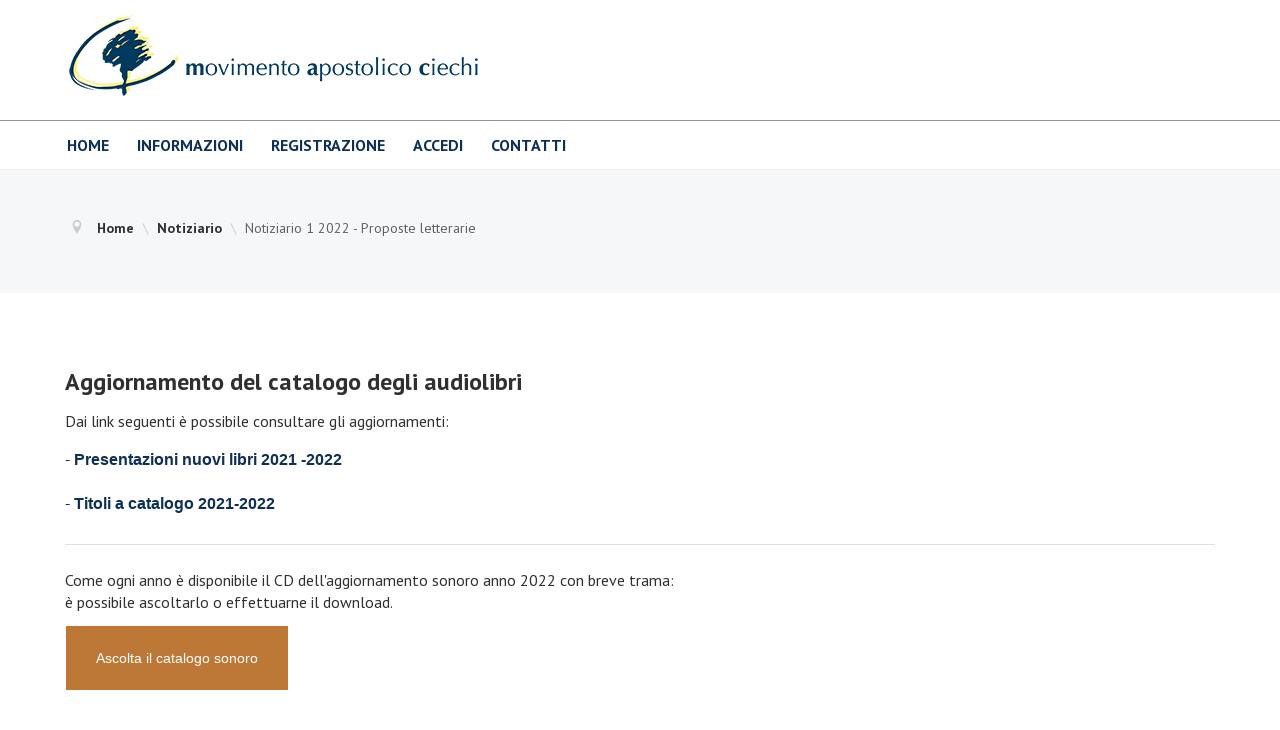

--- FILE ---
content_type: text/html; charset=utf-8
request_url: https://movimentoapostolicociechi.it/serviziomacperlalettura/notiziario/notiziario-1-2022-proposte-letterarie
body_size: 3301
content:

<!DOCTYPE html>
<html xmlns="http://www.w3.org/1999/xhtml" xml:lang="it-it" lang="it-it" dir="ltr">

<head>

	<!-- Custom code -->
	<meta http-equiv="Content-Type" content="text/html; charset=utf-8" />
<!-- Global site tag (gtag.js) - Google Analytics -->
<script async src="https://www.googletagmanager.com/gtag/js?id=UA-18657608-2"></script>
<script>
  window.dataLayer = window.dataLayer || [];
  function gtag(){dataLayer.push(arguments);}
  gtag('js', new Date());

  gtag('config', 'UA-18657608-2');
</script>
	<!-- // Custom code -->

	<!-- META FOR IOS & HANDHELD -->
	<meta name="viewport" content="width=device-width, initial-scale=1.0, maximum-scale=1.0, user-scalable=no"/>
	<style type="text/stylesheet">
		@-webkit-viewport   { width: device-width; }
		@-moz-viewport      { width: device-width; }
		@-ms-viewport       { width: device-width; }
		@-o-viewport        { width: device-width; }
		@viewport           { width: device-width; }
	</style>

	<script type="text/javascript">
		//<![CDATA[
		if (navigator.userAgent.match(/IEMobile\/10\.0/)) {
			var msViewportStyle = document.createElement("style");
			msViewportStyle.appendChild(
				document.createTextNode("@-ms-viewport{width:auto!important}")
			);
			document.getElementsByTagName("head")[0].appendChild(msViewportStyle);
		}
		//]]>
	</script>

	<meta name="HandheldFriendly" content="true"/>
	<meta name="apple-mobile-web-app-capable" content="YES"/>
	<!-- //META FOR IOS & HANDHELD -->

	<meta name="viewport" content="width=device-width, initial-scale=1.0" />

	<base href="https://movimentoapostolicociechi.it/serviziomacperlalettura/notiziario/notiziario-1-2022-proposte-letterarie" />
	<meta http-equiv="content-type" content="text/html; charset=utf-8" />
	<meta name="robots" content="noindex, nofollow" />
	<meta name="generator" content="Joomla! - Open Source Content Management" />
	<title>Notiziario 1 2022 - Proposte letterarie - Servizio MAC per la lettura</title>
	<link href="/serviziomacperlalettura/templates/ja_simpli/favicon.ico" rel="shortcut icon" type="image/vnd.microsoft.icon" />
	<link href="/serviziomacperlalettura/plugins/system/jce/css/content.css?aa754b1f19c7df490be4b958cf085e7c" rel="stylesheet" type="text/css" />
	<link href="/serviziomacperlalettura/templates/system/css/system.css" rel="stylesheet" type="text/css" />
	<link href="/serviziomacperlalettura/templates/ja_simpli/css/template.css" rel="stylesheet" type="text/css" />
	<link href="/serviziomacperlalettura/templates/ja_simpli/css/custom.css" rel="stylesheet" type="text/css" />
	<script src="/serviziomacperlalettura/media/jui/js/jquery.min.js?97798fb4bc181bc914986e17e0d019e0" type="text/javascript"></script>
	<script src="/serviziomacperlalettura/media/jui/js/jquery-noconflict.js?97798fb4bc181bc914986e17e0d019e0" type="text/javascript"></script>
	<script src="/serviziomacperlalettura/media/jui/js/jquery-migrate.min.js?97798fb4bc181bc914986e17e0d019e0" type="text/javascript"></script>
	<script src="/serviziomacperlalettura/media/system/js/caption.js?97798fb4bc181bc914986e17e0d019e0" type="text/javascript"></script>
	<script src="/serviziomacperlalettura/media/jui/js/bootstrap.min.js?97798fb4bc181bc914986e17e0d019e0" type="text/javascript"></script>
	<script src="/serviziomacperlalettura/templates/ja_simpli/js/template.js" type="text/javascript"></script>
	<script type="text/javascript">
jQuery(window).on('load',  function() {
				new JCaption('img.caption');
			});
	</script>


	<!--[if lt IE 9]>
		<script src="/serviziomacperlalettura/media/jui/js/html5.js"></script>
	<![endif]-->

	
	<!-- Custom color style -->
	<link href="https://fonts.googleapis.com/css?family=PT+Sans:400,400italic,700,700italic" rel="stylesheet" type="text/css" >
<link href="https://fonts.googleapis.com/css?family=Indie+Flower" rel="stylesheet" type="text/css" >
<link id="custom-style-css" href="/serviziomacperlalettura/media/ja_simpli/css/custom-styles/11.css" rel="stylesheet" type="text/css" >
	<!-- Custom code -->
	<link href="/serviziomacperlalettura/templates/ja_simpli/vendors/font-awesome-4.5.0/css/font-awesome.min.css" rel="stylesheet" type="text/css" />	<!-- // Custom code -->
	<script>
		var isJ4 = false;
	</script>
</head>

<!-- Google tag (gtag.js) -->
<script async src="https://www.googletagmanager.com/gtag/js?id=G-1HHLPV3VQS"></script>
<script>
  window.dataLayer = window.dataLayer || [];
  function gtag(){dataLayer.push(arguments);}
  gtag('js', new Date());

  gtag('config', 'G-1HHLPV3VQS');
</script>

<body class="page-article ">

	<!-- Custom code -->
		<!-- // Custom code -->

<div class="main">

		<!-- HEADER -->
	<header id="header" class="header" role="banner">
		<div class="container">
		<div class="row">
	    	<!-- Logo - header left -->
	    	<div class="span6">
			<a class="navbar-brand logo logo-text" href="/serviziomacperlalettura/">
				<strong></strong>
				<small class="slogan"></small>
			</a>
			</div>
			<!-- // Logo -->

			
		</div>	</header>
	<!-- // HEADER -->
			<!-- MAIN NAVIGATION -->
	<nav id="mainnav" class="navbar navbar-static-top" role="navigation">
		<div class="navbar-inner">
		<div class="container">
			<div class="row">
				<div class="span9">
			      	<button type="button" class="btn btn-navbar" data-toggle="collapse" data-target=".nav-collapse">
						<i class="fa fa-bars"></i>
			        	<span>Menu</span>
			      	</button>

					<!-- The Nav -->
					<div class="nav-collapse collapse">
						<ul class="nav menu mod-list">
<li class="item-101 default"><a href="/serviziomacperlalettura/" >Home</a></li><li class="item-129"><a href="/serviziomacperlalettura/informazioni" title="Leggi le note informative sul Servizio">Informazioni</a></li><li class="item-108"><a href="/serviziomacperlalettura/registrazione" title="procedi con la registrazione al Servizio">Registrazione</a></li><li class="item-109"><a href="https://serviziomacperlalettura.movimentoapostolicociechi.it" title="Entra nel Servizio">Accedi</a></li><li class="item-110"><a href="/serviziomacperlalettura/contatti" title="Invia un messaggio">Contatti</a></li></ul>

					</div>
					<!-- // The Nav -->
				</div>

							</div>
		</div>		</div>
	</nav>
	<!-- // MAIN NAVIGATION -->
	
	
	
	

<div id="librerie" class="top-sl section grey-bg">
<div class="container">

<div class="row">

		<div class="span12">
		<div class="ja-module module " id="Mod17"><div class="module-inner"><div class="module-ct"><div aria-label="Breadcrumbs" role="navigation">
	<ul itemscope itemtype="https://schema.org/BreadcrumbList" class="breadcrumb">
					<li class="active">
				<span class="divider icon-location"></span>
			</li>
		
						<li itemprop="itemListElement" itemscope itemtype="https://schema.org/ListItem">
											<a itemprop="item" href="/serviziomacperlalettura/" class="pathway"><span itemprop="name">Home</span></a>
					
											<span class="divider">
							\						</span>
										<meta itemprop="position" content="1">
				</li>
							<li itemprop="itemListElement" itemscope itemtype="https://schema.org/ListItem">
											<a itemprop="item" href="/serviziomacperlalettura/notiziario" class="pathway"><span itemprop="name">Notiziario</span></a>
					
											<span class="divider">
							\						</span>
										<meta itemprop="position" content="2">
				</li>
							<li itemprop="itemListElement" itemscope itemtype="https://schema.org/ListItem" class="active">
					<span itemprop="name">
						Notiziario 1 2022 - Proposte letterarie					</span>
					<meta itemprop="position" content="3">
				</li>
				</ul>
</div>
</div></div></div>
	</div>
	
</div>

</div></div>
	
	
		<!-- MAIN BODY -->
	<div class="mainbody">
		<div class="container">			<div class="mainbody-inner row">

				<!-- Content -->
				<main id="content" class="content span12" role="main">

					<!-- Breadcrums -->
					
					<!-- // Breadcrums -->

					<div id="system-message-container">
	</div>

					<div class="item-page" itemscope itemtype="https://schema.org/Article">
	<meta itemprop="inLanguage" content="it-IT" />
	
		
						
		
	
	
		
								<div itemprop="articleBody">
		<h3 class="acym__wysid__tinymce--title--placeholder acym__wysid__tinymce--text--placeholder">Aggiornamento del catalogo degli audiolibri</h3>
<p>Dai link seguenti è possibile consultare gli aggiornamenti:</p>
<p style="font-family: Helvetica; font-size: 16px; font-weight: normal; font-style: normal; color: #0e3057; word-break: break-word;"><span style="font-size: 16px; line-height: 200%;">- <a href="https://movimentoapostolicociechi.it/serviziomacperlalettura/notiziario/20-presentazioni-nuovi-libri-da-marzo-2021-a-luglio-2022" style="font-family: Helvetica; font-size: 16px; font-weight: bold; font-style: normal; color: #0e3057;">Presentazioni nuovi libri 2021 -2022</a></span></p>
<p style="font-family: Helvetica; font-size: 16px; font-weight: normal; font-style: normal; color: #0e3057; word-break: break-word;"><span style="line-height: 200%; font-size: 16px;">- <a href="https://movimentoapostolicociechi.it/serviziomacperlalettura/notiziario/19-aggiornamento-marzo-2021-luglio-2022" style="font-family: Helvetica; font-weight: bold; font-style: normal; color: #0e3057;">Titoli a catalogo 2021-2022</a></span></p>
<hr />
<p>Come ogni anno è disponibile il CD dell'aggiornamento sonoro anno 2022 con breve trama: <br />è possibile ascoltarlo o effettuarne il download.</p>
<div style="text-align: left; box-sizing: inherit;"><a href="https://movimentoapostolicociechi.it/serviziomacperlalettura/notiziario/21-catalogo-sonoro-aggiornamento-2022)" class="acym__wysid__column__element__button acym__wysid__content-no-settings-style acym__wysid__column__element__button--focus" style="background-color: #bd7838; color: white; padding: 25px 30px; max-width: 100%; overflow: unset; border: 1px solid white; text-overflow: ellipsis; text-align: center; text-decoration: none; word-break: break-all; display: inline-block; box-shadow: none; font-family: Arial; font-size: 14px; cursor: pointer; line-height: 1; border-radius: 0px;">Ascolta il catalogo sonoro</a></div>
<p>&nbsp;</p>
<hr />
<p>Il catalogo generale è in fase di aggiornamento e presto sarà disponibile.</p>	</div>

	
							</div>

				</main>
				<!-- // Content -->

				
							</div>
		</div>	</div>
	<!-- // MAIN BODY -->
	
	
	
	
	
</div>

<!-- FOOTER -->


<div id="footer" class="footer-section section">
<div class="container">

<div class="row">

		<div class="span4">
		<div class="ja-module module " id="Mod90"><div class="module-inner"><div class="module-ct">

<div class="custom"  >
	<p>© 2019 - 2025 Movimento Apostolico Ciechi <br /> via di Porta Angelica 63, 00193 Roma <br />  tel 066861977 fax 0668307206<br />Codice Fiscale: 80211110582 - Partita IVA: 02133881009</p>
</div>
</div></div></div>
	</div>
		<div class="span4">
		<div class="ja-module module " id="Mod111"><div class="module-inner"><div class="module-ct">

<div class="custom"  >
	<p>La realizzazione del Servizio MAC per la Lettura è stata finanziata dal Ministero del Lavoro e delle Politiche Sociali ai sensi dell’articolo 72 D.Lgs. 3 luglio 2017, n. 117 nell’ambito del Progetto “in casa e…oltre” - Avviso n.1 D.L. 117/17 – Annualità 2017.</p></div>
</div></div></div>
	</div>
		<div class="span4">
		<div class="ja-module module " id="Mod104"><div class="module-inner"><div class="module-ct">

<div class="custom"  >
	<p class="text-right"><a href="/serviziomacperlalettura/cookie">Cookie </a>- <a href="/serviziomacperlalettura/informativa-privacy">Privacy </a>- <a href="/serviziomacperlalettura/termini-e-condizioni">Termini e condizioni</a> -&nbsp;<a href="/serviziomacperlalettura/area-riservata">Area Riservata</a></p></div>
</div></div></div>
	</div>
	
</div>

</div></div><!-- // FOOTER -->





<!-- Custom code -->
<!-- // Custom code -->

</body>

</html>


--- FILE ---
content_type: text/css
request_url: https://movimentoapostolicociechi.it/serviziomacperlalettura/templates/ja_simpli/css/custom.css
body_size: 166
content:
h1{font-size:34px;}
h2{font-size:30px;}
h3{font-size:24px;}
@media only screen and (max-width: 480px){
	
}
#mainnav button.btn-navbar span {
		display:inline-block;
		
	}


.cat-children .cat-img-folder {
    width: 32px;
    height: 32px;
}

div.pull-right > div.pull-right, span.pull-right > div.pull-right{ display:none;}

#news table.acym_form{margin:auto;}

#bot_1 {
	background-color:rgba(0,0,0,0.6);
	background-repeat:no-repeat;
	background-size:cover;
	background-position: center;
	position:relative;
	overflow:hidden;
}
body #bot_1:before{
	background-image: url("/serviziomacperlalettura/images/servizio-mac-per-la-lettura-libri.jpg");
	background-repeat: no-repeat;
	background-size:cover;
	background-position: center;
	width:100%;
	height:100%;
	content:"";
	display:block;
	opacity:0.6;
	position:absolute;
	top:0;
	z-index: -1000;
}

#bot_1 .section-title{color:#fff;}
#bot_1 .section-desc{color:#fff;}
#news {
	color:#fff;
	background-color:rgba(0,0,0,0.6);
	background-repeat:no-repeat;
	background-size:cover;
	background-position: center;
	position:relative;
	overflow:hidden;
}
#news .section-title{color:#fff;}
#news .section-desc{color:#fff;}
body #news:before{
	background-image: url("/serviziomacperlalettura/images/notiziario-catalogo-libri-da-ascoltare.jpg");
	background-repeat: no-repeat;
	background-size:cover;
	
	width:100%;
	height:100%;
	content:"";
	display:block;
	opacity:0.6;
	position:absolute;
	top:0;
	z-index: -1000;
}
#news .acym_module {text-align:center;}
#news .acym_module a{color:#2e93d7;text-decoration:underline;}
#news .acym_module a:hover{font-weight:bold;}